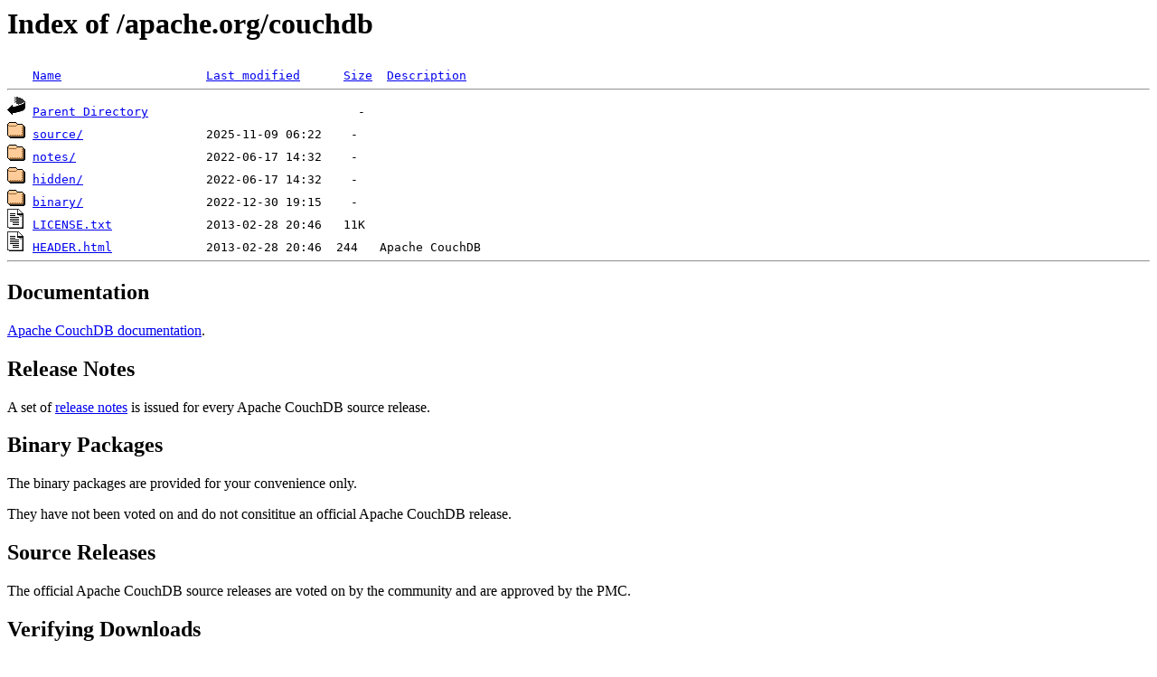

--- FILE ---
content_type: text/html;charset=UTF-8
request_url: http://www.artfiles.org/apache.org/couchdb/?C=N;O=D
body_size: 1079
content:
<!DOCTYPE HTML PUBLIC "-//W3C//DTD HTML 3.2 Final//EN">
<html>
 <head>
  <title>Index of /apache.org/couchdb</title>
 </head>
 <body>
<h1>Index of /apache.org/couchdb</h1>
<pre><img src="/icons/blank.gif" alt="Icon "> <a href="?C=N;O=A">Name</a>                    <a href="?C=M;O=A">Last modified</a>      <a href="?C=S;O=A">Size</a>  <a href="?C=D;O=A">Description</a><hr><img src="/icons/back.gif" alt="[PARENTDIR]"> <a href="/apache.org/">Parent Directory</a>                             -   
<img src="/icons/folder.gif" alt="[DIR]"> <a href="source/">source/</a>                 2025-11-09 06:22    -   
<img src="/icons/folder.gif" alt="[DIR]"> <a href="notes/">notes/</a>                  2022-06-17 14:32    -   
<img src="/icons/folder.gif" alt="[DIR]"> <a href="hidden/">hidden/</a>                 2022-06-17 14:32    -   
<img src="/icons/folder.gif" alt="[DIR]"> <a href="binary/">binary/</a>                 2022-12-30 19:15    -   
<img src="/icons/text.gif" alt="[TXT]"> <a href="LICENSE.txt">LICENSE.txt</a>             2013-02-28 20:46   11K  
<img src="/icons/text.gif" alt="[TXT]"> <a href="HEADER.html">HEADER.html</a>             2013-02-28 20:46  244   Apache CouchDB
<hr></pre>
<h2>Documentation</h2>

<p><a href="https://docs.couchdb.org/en/stable">Apache CouchDB documentation</a>.</p>

<h2>Release Notes</h2>

<p>A set of <a href="https://docs.couchdb.org/en/stable/whatsnew/index.html">release notes</a> is issued for every Apache CouchDB source release.</p>

<h2>Binary Packages</h2>

<p>The binary packages are provided for your convenience only.</p>

<p>They have not been voted on and do not consititue an official Apache CouchDB release.</p>

<h2>Source Releases</h2>

<p>The official Apache CouchDB source releases are voted on by the community and are approved by the PMC.</p>

<h2>Verifying Downloads</h2>

<p>When downloading from a mirror please check the
<a href="http://www.apache.org/dev/release-signing#md5">MD5</a> and
<a href="http://www.apache.org/dev/release-signing#sha-checksum">SHA</a>
checksums as well as verifying the
<a href="http://www.apache.org/dev/release-signing#openpgp">OpenPGP</a>
compatible signature available from the main Apache site. The
<a href="http://www.apache.org/dist/couchdb/KEYS">KEYS</a>
file contains the public keys used for signing release. It is recommended
that a <a href="http://www.apache.org/dev/release-signing#web-of-trust">web
of trust</a> is used to confirm the identity of these keys.</p>

<p>You can check the OpenPGP signature with:</p>

<blockquote>
<code>gpg --verify apache-couchdb-*.tar.gz.asc</code>
</blockquote>

<p>You can check the MD5 checksum with:</p>

<blockquote>
<code>md5sum --check apache-couchdb-*.tar.gz.md5</code>
</blockquote>

<p>You can check the SHA checksum with:</p>

<blockquote>
<code>sha1sum --check apache-couchdb-*.tar.gz.sha</code>
</blockquote>
</body></html>
